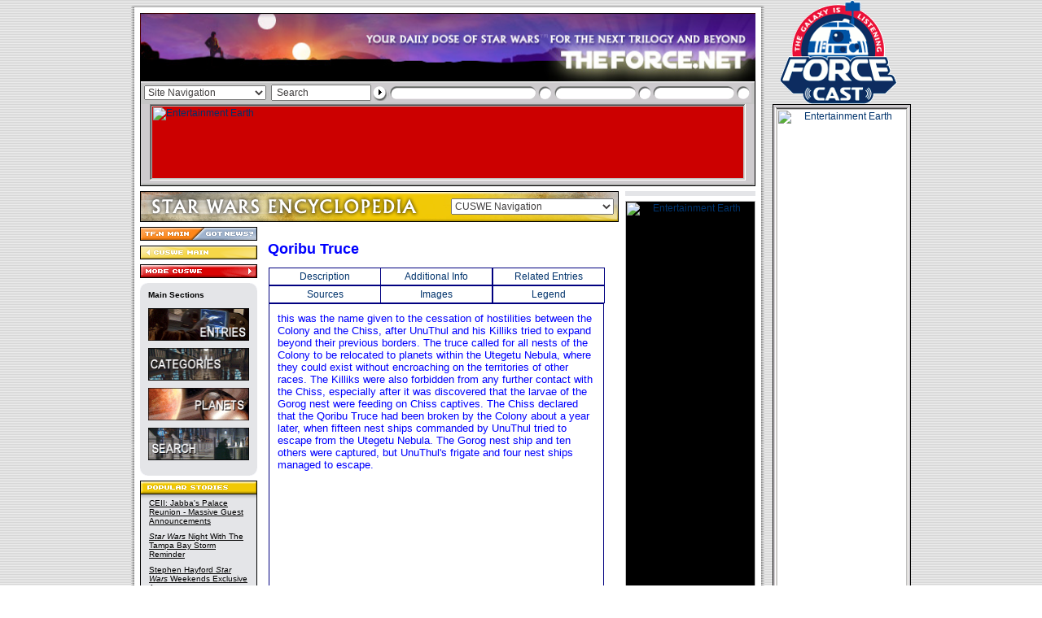

--- FILE ---
content_type: text/html
request_url: http://www.theforce.net/swenc/newdescr.asp?search=52740&tab=d
body_size: 42176
content:

<!DOCTYPE HTML PUBLIC "-//W3C//DTD HTML 4.01 Transitional//EN">

<html>
<head>
	
	<title>TheForce.Net - Completely Unofficial Star Wars Encyclopedia -  Entry Description Page </title>

	<meta name="keywords" content="Entry Description Page">
	<meta name="robots" content="INDEX,FOLLOW">
	<meta name="revisit-after" content="21 days">
	<meta name="classification" content="Science Fiction">
	<meta name="copyright" content="TF.N LLC">
	
	<link rel="shortcut icon" href="/favicon.ico">
	<link rel="stylesheet" href="/css_source/tfn_global.css">
	<link rel="alternate" type="application/rss+xml" title="TFN Latest News" href="http://www.theforce.net/outnews/tfnrdf.xml">
	
	<script language="JavaScript" src="/js_source/tfn_globalFunctions.js" type="text/javascript"></script>
	<script language="JavaScript" src="/js_source/tfn_globalNavigation.js" type="text/javascript"></script>
	
</head>


<body background="/images/global/global_bground.gif" bottommargin="0" leftmargin="0" marginheight="0" marginwidth="0" rightmargin="0" topmargin="0" link="#000000" alink="#000000" vlink="#000000">


<!-- START: Skyscraper table cell-->
<table border="0" cellpadding="0" cellspacing="0" style="border-collapse: collapse;" align="center">
  <tr>

    <td valign="top">
<!-- END: Skyscraper table cell-->
<!-- START: Overall Page Table -->

<!-- BEGIN HEADER CONSTRUCTION -->

<table width="778" border="0" cellspacing="0" cellpadding="0" align="center" bgcolor="#FFFFFF">
<tr>
	<td colspan="5"><img src="/images/global/global_bground_top.gif" width="778" height="9" border="0"></td>
</tr>
<tr>
	<td background="/images/global/global_bground_left.gif"><img src="/images/global/pixel.gif" width="4" height="1" border="0"></td>
	<td><img src="/images/global/pixel.gif" width="7" height="1" border="0"></td>
	<td>
		
	<table border="0" cellspacing="0" cellpadding="0">
	<tr>
		<td colspan="3" height="7"></td>
	</tr>
	<tr>
		<td colspan="3" bgcolor="#000000"><iframe width="756" height="84" src="/ir.asp?h=335" frameborder="0" scrolling="no"></iframe></td>	
	</tr>
	<tr>
		<td bgcolor="#000000"><img src="/images/global/pixel.gif" width="1" height="1" border="0"></td>
    	<td bgcolor="#CECBCE"><img src="/images/global/search_top.gif" width="754" height="2" border="0"></td>
		<td bgcolor="#000000"><img src="/images/global/pixel.gif" width="1" height="1" border="0"></td>
	</tr>
	<tr>
		<td bgcolor="#000000"><img src="/images/global/pixel.gif" width="1" height="1" border="0"></td>
    	<td height="24" bgcolor="#C6C6C6">
		
		<table border="0" cellspacing="0" cellpadding="0">
		<form action="/search/default.asp" method="post" name="selectglobalnav">
		<tr>
			<td><img src="/images/global/pixel.gif" width="4" height="1" border="0"></td>
			<td width="150">
			
			<select onChange="GlobalNavSelect();" name="gnav" class="topdropdown" width="150">
			
			<option value="">Site Navigation</option>
			<option value="/default.asp">TF.N Main</option>
			<option value="/fanforce/" style="color:#4F5D6F">FanForce</option>
			<option value="http://boards.theforce.net/" style="color:#4F5D6F">Forums</option>
			<optgroup label="MOVIE SECTIONS">
			<option value="/episode7/" style="color:#4F5D6F">Episode 7</option>
			<option value="/episode3/" style="color:#4F5D6F">Episode 3</option>
			<option value="/episode2/" style="color:#4F5D6F">Episode 2</option>
			<option value="/episode1/" style="color:#4F5D6F">Episode 1</option>
			</optgroup>
			<optgroup label="STAR WARS NEWS">
			<option value="/latestnews/" style="color:#4F5D6F">Latest News</option>
			<option value="/holonet/" style="color:#4F5D6F">Holonet (Misc News)</option>
			<option value="/collecting/" style="color:#4F5D6F">Collecting</option>
			<option value="/swtv/" style="color:#4F5D6F">Star Wars TV</option>
			<option value="/books/" style="color:#4F5D6F">Books</option>
			<option value="/comics/" style="color:#4F5D6F">Comics</option>
			<option value="/videogames/" style="color:#4F5D6F">Video Games</option>
			<option value="/ccg/" style="color:#4F5D6F">CCG</option>
			<option value="/tcg/" style="color:#4F5D6F">TCG</option>
			<option value="/rpg/" style="color:#4F5D6F">RPG</option>
			<option value="/celebration/" style="color:#4F5D6F">Celebration</option>
			<!-- option value="/trivia/" style="color:#4F5D6F">Trivia Archive</option -->
			</optgroup>
			<optgroup label="ENTERTAINMENT">
			<option value="/fanfilms/" style="color:#4F5D6F">FanFilms</option>
			<option value="/podcast/" style="color:#4F5D6F">Podcast</option>
			<option value="/humor/" style="color:#4F5D6F">Humor</option>
			<option value="/fanart/" style="color:#4F5D6F">Fan Art</option>
			<option value="http://multimedia.theforce.net/" style="color:#4F5D6F">Multimedia</option>
			<option value="/fanfiction/" style="color:#4F5D6F">Fan Fiction</option>
			<option value="/cons/" style="color:#4F5D6F">Conventions/Events</option>
			<option value="/costumes/" style="color:#4F5D6F">Costumes</option>
			</optgroup>
			<optgroup label="FEATURES">
			<option value="/collecting/posters/" style="color:#4F5D6F">SW Poster Database</option>
			<option value="/jedicouncil/" style="color:#4F5D6F">Jedi Council</option>
			<option value="/virtualsequels/" style="color:#4F5D6F">Virtual Sequels</option>
			<option value="/rouser/" style="color:#4F5D6F">Rebel Rouser</option>
			<option value="/midichlorians/" style="color:#4F5D6F">Midichlorian Study</option>
			<option value="/fanspeak/" style="color:#4F5D6F">Fan Speak</option>
			<option value="/jedicouncil/editorials/" style="color:#4F5D6F">Editorials</option>
			<option value="/jedicouncil/interview/" style="color:#4F5D6F">Interviews</option>
			</optgroup>
			<optgroup label="REFERENCE">
			<option value="/swtc/index.html" style="color:#4F5D6F">SW Tech Commentaries</option>
			<option value="/swenc/" style="color:#4F5D6F">Unofficial Encyclopedia</option>
			<option value="/timetales/" style="color:#4F5D6F">Time Tales</option>
			<option value="/timeline/" style="color:#4F5D6F">Ultimate Timeline</option>
			</optgroup>
			<optgroup label="HOSTED SITES">
			<option value="/virtualedition/index.html" style="color:#4F5D6F">Virtual Edition</option>
			<option value="/swse/index.html" style="color:#4F5D6F">SW Special Editions</option>
			<option value="/songbook/index.htm" style="color:#4F5D6F">Songbook</option>
			<option value="/kids/" style="color:#4F5D6F">Rebel Friends</option>
			<option value="/skystation/" style="color:#4F5D6F">Skystation</option>
			</optgroup>
			<optgroup label="TheForce.Net">
			<option value="/explore.asp" style="color:#4F5D6F">Explore TF.N</option>
			<option value="/privacy.asp">Privacy Policy</option>
			<option value="/about_us.asp">About TF.N</option>
			<option value="/contact_us.asp">Contact Us</option>
			<option value="/faq.asp">FAQ</option>
			<option value="/contact_us.asp">Send News</option>
			<option value="/socialmedia.asp">Social Media</option>
			<option value="/tfnrss.asp">TF.N RSS</option>
			<option value="/tfnheadlines.asp">TF.N on your Desktop</option>
			<option value="/mobile.asp">TF.N Mobile</option>
			<option value="/banners.asp">Banners</option>
			<option value="/default.asp">TF.N Main</option>
			</optgroup>
			</select>
			
			</td>
			<td><img src="/images/global/pixel.gif" width="6" height="1" border="0"></td>
			
<td width="123"><input type="text" name="q" onFocus="if ( value == ' Search' ) { value = ''; }" onBlur="if ( value == '' ) { value = ' Search'; }" value=" Search" class="topsearchbox" size="5"></td>
			<td></td>

			<td><input type="image" src="/images/global/search_btn_arrow.gif" width="21" height="24" border="0"></td>
			<td><img src="/images/global/search_element_right.gif" width="446" height="24" border="0"></td>
			<td><img src="/images/global/pixel.gif" width="4" height="1" border="0"></td>
		</tr>	
		</form>
		</table>
		
		</td>
		<td bgcolor="#000000"><img src="/images/global/pixel.gif" width="1" height="1" border="0"></td>
	</tr>
	<tr>
		<td bgcolor="#000000"><img src="/images/global/pixel.gif" width="1" height="1" border="0"></td>
    	<td bgcolor="#CECBCE"><img src="/images/global/search_btm.gif" width="754" height="2" border="0"></td>
		<td bgcolor="#000000"><img src="/images/global/pixel.gif" width="1" height="1" border="0"></td>
	</tr>
	<tr>
    	<td colspan="3" bgcolor="#CECBCE">
		
		<table width="756" border="0" cellspacing="0" cellpadding="0">
		<tr>
			<td colspan="3"><img src="/images/global/specialad_top.gif" width="756" height="2" border="0"></td>
		</tr>
		<tr>
			<td><img src="/images/global/specialad_lft.gif" width="14" height="90" border="0"></td>
			<td bgcolor="#CC0000"><a href="https://www.entertainmentearth.com/starwars.asp?utm_source=affiliates&utm_medium=display&utm_content=starwars-findtheforce&utm_campaign=branding-spotlight&id=R2-710142037"><IMG SRC="https://www.entertainmentearth.com/images/affiliates/banners/728x90_aff_force_friday2.gif" width="728" height="90" alt="Entertainment Earth" BORDER="0"></a> </td>
			<td><img src="/images/global/specialad_rht.gif" width="14" height="90" border="0"></td>
		</tr>
		<tr>
			<td colspan="3"><img src="/images/global/specialad_btm.gif" width="756" height="9" border="0"></td>
		</tr>		
		</table>	
				
		</td>
	</tr>
	</table>
	
	</td>
	<td><img src="/images/global/pixel.gif" width="7" height="1" border="0"></td>
	<td background="/images/global/global_bground_right.gif"><img src="/images/global/pixel.gif" width="4" height="1" border="0"></td>
</tr>

<!-- END HEADER CONSTRUCTION -->

<!-- BEGIN BODY CONSTRUCTION -->

<tr>
	<td background="/images/global/global_bground_left.gif"><img src="/images/global/pixel.gif" width="4" height="1" border="0"></td>
	<td><img src="/images/global/pixel.gif" width="7" height="1" border="0"></td>
	<td valign="top">
	
	<!-- BEGIN BODY SKELETON -->
	
	
	
	<table border="0" cellspacing="0" cellpadding="0">
	
		
	
	<tr>
		<td colspan="3" height="6"></td>
	</tr>
	<tr>
		<td width="588" valign="top" background="/images/span/tile_lft.gif" class="globaltext">		
		
		<!-- BEGIN SUB SECTION HOME PAGE HEADER -->



<link rel="stylesheet" href="/css_source/tfn_subcss.css">

<script language="Javascript">

if (document.images) {

//HOME/CONTACT BUTTON

tfnLocalHome_on=new Image;
tfnLocalHome_on.src="/images/local/leftnav_option_main.gif";

tfnLocalContact_on=new Image;
tfnLocalContact_on.src="/images/local/leftnav_option_news.gif";

tfnLocalInactive_off=new Image;
tfnLocalInactive_off.src="/images/local/leftnav_option.gif";

//MAIN SECTION BUTTON

tfnLocalMain_on = new Image;
tfnLocalMain_on.src = "/images/swenc/leftnav_local_on.gif";

tfnLocalMain_off = new Image;
tfnLocalMain_off.src = "/images/swenc/leftnav_local_off.gif";

//MORE SECTION BUTTON

tfnLocalMore_on = new Image;
tfnLocalMore_on.src = "/images/swenc/leftnav_more_on.gif";

tfnLocalMore_off = new Image;
tfnLocalMore_off.src = "/images/swenc/leftnav_more_off.gif";

//MORE ROOT BUTTON

tfnRootMore_on = new Image;
tfnRootMore_on.src = "/images/local/leftnav_more_on.gif";

tfnRootMore_off = new Image;
tfnRootMore_off.src = "/images/local/leftnav_more_off.gif";

//PREVIOUS PAGE BUTTON

tfnPrevPage_on = new Image;
tfnPrevPage_on.src = "/images/local/leftnav_prev_on.gif";

tfnPrevPage_off = new Image;
tfnPrevPage_off.src = "/images/local/leftnav_prev_off.gif";

}

</script>


<map name="leftnav">
	<area shape="rect" coords="1,1,72,17" href="/default.asp" onMouseOver="rollOn('leftnav', 'tfnLocalHome')" onMouseOut="rollOff('leftnav', 'tfnLocalInactive')" alt="[TF.N Main]">
	<area shape="rect" coords="72,1,144,17" href="/contact_us.asp" onMouseOver="rollOn('leftnav', 'tfnLocalContact')" onMouseOut="rollOff('leftnav', 'tfnLocalInactive')" alt="[Contact Us]">
</map>



<table width="588" border="0" cellspacing="0" cellpadding="0">
<form name="selectlocalnav">
<tr bgcolor="#F1C905">



	<td width="588" height="38" align="right" background="/images/swenc/local_section_hdr.jpg">
			
	<select onChange="LocalNavSelect();" name="lnav" class="localdropdown" width="220" style="width:200;"><option value="">CUSWE Navigation</option>
<option value="/swenc/default.asp">Encyclopedia Home</option>
<option value="/swenc/downloads.asp">Downloads</option>
<option value="/swenc/helplist.asp">How You Can Help</option>
<option value="/default.asp">TheForce.Net Main</option>
<optgroup label="Front Matter"><option value="/swenc/preface.asp">Preface</option>
<option value="/swenc/author.asp">Author's Page</option>
<option value="/swenc/acknowl.asp">Acknowledgements</option>
<option value="/swenc/legalstuff.asp">Legal Stuff</option>
<option value="/swenc/sources.asp">Sources</option>
</optgroup>
<optgroup label="Entries"><option value="/swenc/entrylist.asp?search=newentry">New Entries</option>
<option value="/swenc/entrylist.asp?search=modentry">Modified Entries</option>
<option value="/swenc/entries.asp">A to Z Selection</option>
<option value="/swenc/categories.asp">By Categories</option>
<option value="/swenc/advsearch.asp">Search</option>
<option value="/swenc/arcana.asp">Arcana A through Z</option>
</optgroup>
<optgroup label="Planets"><option value="/swenc/planets.asp">A to Z Selection</option>
<option value="/swenc/planlist.asp?search=Moon">Moons</option>
<option value="/swenc/planlist.asp?search=Star">Stars</option>
<option value="/swenc/advsearch.asp">Search</option>
</optgroup>
<optgroup label="Back Matter"><option value="/swenc/biblio.asp">Bibliography</option>
<option value="/swenc/links.asp">Links</option>
</optgroup>
<optgroup label="Other References"><option value="/timetales">TimeTales</option>
<option value="/timeline">Ultimate Timeline</option>
<option value="/swtc">Tech Commentaries</option>
</optgroup>
<optgroup label="TheForce.Net Links"><option value="/books">TF.N Books</option>
<option value="/comics">TF.N Comics</option>
<option value="/ccg">TF.N CCG</option>
<option value="http://multimedia.theforce.net">TF.N Multimedia</option>
<option value="/rpg">TF.N RPG</option>
<option value="/tcg">TF.N TCG</option>
</optgroup></select>

	<img src="/images/global/pixel.gif" width="3" height="1" border="0">
	
	</td>
</tr>
</form>
<tr>
	<td height="6" background="/images/global/pixel.gif" bgcolor="#FFFFFF"><img src="/images/global/pixel.gif" width="1" height="1" border="0"></td>
</tr>
<tr>
	<td valign="top">
	
	<table border="0" cellspacing="0" cellpadding="0">
	<tr>
		<td  valign="top">
		
		<!-- BEGIN LEFT NAV -->
		
		<table border="0" cellspacing="0" cellpadding="0" bgcolor="#FFFFFF" background="/images/global/pixel.gif">
		<tr>
			<td bgcolor="#ECEDF3"><img src="/images/local/leftnav_option.gif" width="144" height="17" name="leftnav" border="0" usemap="#leftnav"></td>
		</tr>
			
		
		
		<tr>
			<td height="6" bgcolor="#FFFFFF"><img src="/images/global/pixel.gif" width="1" height="1" border="0"></td>
		</tr>
		<tr bgcolor="#F1C905">
			<td><a href="/swenc/" onMouseOver="buttonOn('tfnLocalMain')" onMouseOut="buttonOff('tfnLocalMain')"><img src="/images/swenc/leftnav_local_off.gif" name="tfnLocalMain" width="144" height="17" border="0" alt="[Completely Unofficial Star Wars Encyclopedia - Main]"></a></td>
		</tr>
		
		
		
		<tr>
			<td height="6" bgcolor="#FFFFFF"><img src="/images/global/pixel.gif" width="1" height="1" border="0"></td>
		</tr>
		<tr>
			<td bgcolor="#E03434"><a href="/swenc/explore.asp" onMouseOver="buttonOn('tfnLocalMore');" onMouseOut="buttonOff('tfnLocalMore');"><img src="/images/swenc/leftnav_more_off.gif" name="tfnLocalMore" width="144" height="17" border="0" alt="[Completely Unofficial Star Wars Encyclopedia -  More]"></a></td>
		</tr>
				
		
		
		<tr>
			<td height="6" bgcolor="#FFFFFF"><img src="/images/global/pixel.gif" width="1" height="1" border="0"></td>
		</tr>		
		<tr>
			<td>
			
			<!-- BEGIN LOCAL LEFTNAV -->
			
			<!-- WARNING: DO NOT ADD IMAGES LARGER THAN 124 PIXELS WITHIN 'NAV CONTENT' -->

<script language="JavaScript" src="/swenc/js_source/cuswe_functions.js" type="text/javascript"></script>

<script language="JavaScript" src="/swenc/js_source/new-menu_includes.js" type="text/javascript"></script>

<script language="JavaScript" src="/swenc/js_source/category_includes.js" type="text/javascript"></script>

<!-- BEGIN OUTER STRUCTURE -->

<table width="144" border="0" cellspacing="0" cellpadding="0">
<tr>
	<td>

	<!-- BEGIN LEFT NAV STRUCTURE -->

	<table width="144" border="0" cellspacing="0" cellpadding="0" bgcolor="#E4E5E8">
	<tr>
		<td colspan="3"><img src="/images/local/leftnav_top.gif" width="144" height="9" border="0"></td>
	</tr>
	<tr>
		<td><img src="/images/global/pixel.gif" width="10" height="1" border="0"></td>
		<td class="globaltextsm">

		<font size="1"><B>Main Sections</B></font><br><br>
		
		<a href="/swenc/entries.asp"><img src="/swenc/images/leftnav/Entries.gif" width="124" height="40" border="0" alt="[Entries Page]"></a><br><img src="/images/global/pixel.gif" width="1" height="9" border="0"><br>

		<a href="/swenc/categories.asp"><img src="/swenc/images/leftnav/Categories.gif" width="124" height="40" border="0" alt="[Categories Page]"></a><br><img src="/images/global/pixel.gif" width="1" height="9" border="0"><br>

		<a href="/swenc/planets.asp"><img src="/swenc/images/leftnav/Planets.gif" width="124" height="40" border="0" alt="[Planets Page]"></a><br><img src="/images/global/pixel.gif" width="1" height="9" border="0"><br>

		<a href="/swenc/advsearch.asp"><img src="/swenc/images/leftnav/Search.gif" width="124" height="40" border="0" alt="[Search Page]"></a><br><img src="/images/global/pixel.gif" width="1" height="9" border="0"><br>

							
		<!-- END NAV CONTENT -->
	
		<img src="/images/global/pixel.gif" width="124" height="1" border="0"></td>
		<td><img src="/images/global/pixel.gif" width="10" height="1" border="0"></td>
	</tr>
	<tr>
		<td colspan="3"><img src="/images/local/leftnav_btm.gif" width="144" height="9" border="0"></td>
	</tr>
	</table>
	
	<!-- END LEFT NAV STRUCTURE -->

	</td>
</tr>
</table>

<!-- END OUTER STRUCTURE -->

				
			<!-- END LOCAL LEFTNAV -->
			
			</td>
		</tr>
		<tr>
			<td height="6"><img src="/images/global/pixel.gif" width="1" height="1" border="0"></td>
		</tr>
		<tr>
			<td>
			
			<!-- BEGIN LOCAL POPULAR STORIES -->
			
			
			
<table width="144" border="0" cellspacing="0" cellpadding="0">
<tr>
	<td width="144" colspan="5" bgcolor="#E4E5E8"><img src="/images/swenc/local_popstories_top.gif" width="144" height="22" border="0" alt="[Popular Stories]"></td>
</tr>
<tr>
	<td bgcolor="#000000"><img src="/images/global/pixel.gif" width="1" height="1" border="0"></td>
	<td bgcolor="#E4E5E8"><img src="/images/global/pixel.gif" width="10" height="1" border="0"></td>
	<td bgcolor="#E4E5E8" class="leftnavtextwrap">				
	
<a href="/latestnews/story/CEII_Jabbas_Palace_Reunion_Massive_Guest_Announcements_151671.asp" class="leftnav">CEII: Jabba's Palace Reunion - Massive Guest Announcements</a><br><img src="/images/global/pixel.gif" width="122" height="8" border="0"><br>

<a href="/latestnews/story/Star_Wars_Night_With_The_Tampa_Bay_Storm_Reminder_151647.asp" class="leftnav"><i>Star Wars</i> Night With The Tampa Bay Storm Reminder</a><br><img src="/images/global/pixel.gif" width="122" height="8" border="0"><br>

<a href="/latestnews/story/Stephen_Hayford_Star_Wars_Weekends_Exclusive_Art_151635.asp" class="leftnav">Stephen Hayford <i>Star Wars</i> Weekends Exclusive Art</a><br><img src="/images/global/pixel.gif" width="122" height="8" border="0"><br>

<a href="/latestnews/story/ForceCast_251_To_Spoil_or_Not_to_Spoil_151631.asp" class="leftnav">ForceCast #251: To Spoil or Not to Spoil</a><br><img src="/images/global/pixel.gif" width="122" height="8" border="0"><br>

<a href="/latestnews/story/New_Timothy_Zahn_Audio_Books_Coming_151637.asp" class="leftnav">New Timothy Zahn Audio Books Coming</a><br><img src="/images/global/pixel.gif" width="122" height="8" border="0"><br>

<a href="/latestnews/story/Star_Wars_Celebration_VII_In_Orlando_151634.asp" class="leftnav">Star Wars Celebration VII In Orlando?</a><br><img src="/images/global/pixel.gif" width="122" height="8" border="0"><br>

<a href="/latestnews/story/May_The_FETT_Be_With_You_151596.asp" class="leftnav">May The FETT Be With You</a><br><img src="/images/global/pixel.gif" width="122" height="8" border="0"><br>

<a href="/latestnews/story/Mimoco_New_Mimobot_Coming_May_4th_151594.asp" class="leftnav">Mimoco: New Mimobot Coming May 4th</a><br><img src="/images/global/pixel.gif" width="122" height="8" border="0"><br>
<img src="/images/global/pixel.gif" width="120" height="1" border="0"></td>
	<td bgcolor="#E4E5E8"><img src="/images/global/pixel.gif" width="10" height="1" border="0"></td>
	<td bgcolor="#000000"><img src="/images/global/pixel.gif" width="1" height="1" border="0"></td>
</tr>
<tr>
	<td bgcolor="#E4E5E8" colspan="5"><img src="/images/local/local_popjcpoll_btm.gif" width="144" height="10" border="0"></td>
</tr>
</table>


			
			<!-- END LOCAL POPULAR STORIES -->
						
			</td>
		</tr>
		
		
		
		<tr>
			<td height="6"><img src="/images/global/pixel.gif" width="1" height="1" border="0"></td>
		</tr>
		<tr>
			<td>
			
			<!-- BEGIN JEDI COUNCIL FORUMS -->
			
			
			
<table width="144" border="0" cellspacing="0" cellpadding="0">
<tr>
	<td width="144" bgcolor="#E4E5E8" colspan="5"><img src="/images/swenc/local_jcforums_top.gif" width="144" height="22" border="0" alt="[Jedi Council Forums]"></td>
</tr>
<tr>
	<td bgcolor="#000000"><img src="/images/global/pixel.gif" width="1" height="1" border="0"></td>
	<td bgcolor="#E4E5E8"><img src="/images/global/pixel.gif" width="10" height="1" border="0"></td>
	<td bgcolor="#E4E5E8" class="leftnavtextwrap">
				
	<a href="http://boards.theforce.net/The_Phantom_Menace/b10007/18110389/?240" class="leftnav">Who Doesn't Hate Jar Jar anymore?</a><br><img src="/images/pixel.gif" width="1" height="8" border="0"><br>
 
<a href="http://boards.theforce.net/The_Star_Wars_Saga/b10456/12728449/?395" class="leftnav">Fans who grew up with the OT-Do any of you actually prefer the PT?</a><br><img src="/images/pixel.gif" width="1" height="8" border="0"><br>
 
<a href="http://boards.theforce.net/The_Phantom_Menace/b10007/16979538/?105" class="leftnav">Should darth maul have died?</a><br><img src="/images/pixel.gif" width="1" height="8" border="0"><br>
 
<a href="http://boards.theforce.net/The_Star_Wars_Saga/b10456/15110601/?131" class="leftnav">What plotline, character or scene in the entire Saga irritates you the most?</a><br><img src="/images/pixel.gif" width="1" height="8" border="0"><br>
 
<a href="http://boards.theforce.net/Classic_Trilogy/b10002/6616952/?756" class="leftnav">The misconceptions you had about Star Wars, when you were a kid</a>
	
	<br><img src="/images/global/pixel.gif" width="122" height="1" border="0"></td>
	<td bgcolor="#E4E5E8"><img src="/images/global/pixel.gif" width="10" height="1" border="0"></td>
	<td bgcolor="#000000"><img src="/images/global/pixel.gif" width="1" height="1" border="0"></td>
</tr>
<tr>
	<td bgcolor="#E4E5E8" colspan="5"><img src="/images/local/local_popjcpoll_btm.gif" width="144" height="10" border="0"></td>
</tr>
</table>


						
			<!-- END JEDI COUNCIL FORUMS -->
			
			</td>
		</tr>
		
		
		
		<tr>
			<td height="6"><img src="/images/global/pixel.gif" width="1" height="1" border="0"></td>
		</tr>
		<tr>
			<td>
			
			<!-- BEGIN LOCAL POLL -->
						
			

<a name="poll"></a>
			
<table width="144" border="0" cellspacing="0" cellpadding="0">
<tr>
	<td width="144" colspan="5" bgcolor="#E4E5E8"><img src="/images/swenc/local_poll_top.gif" width="144" height="22" border="0" alt="[Poll]"></td>
</tr>
<tr>
	<td bgcolor="#000000"><img src="/images/global/pixel.gif" width="1" height="1" border="0"></td>
	<td bgcolor="#E4E5E8"><img src="/images/global/pixel.gif" width="10" height="1" border="0"></td>
	<td bgcolor="#E4E5E8" class="leftnavtextwrap">
				
	
		

		
<table width="122" border="0" cellspacing="0" cellpadding="0" background="/images/global/pixel.gif">		
<tr>
	<td height="252" align="center" valign="top" background="/images/global/poll_closed_global.gif" class="globaltextsm"><img src="/images/global/pixel.gif" width="1" height="78" border="0">There are no polls<br>currently operating<br>in this sector.<br>Please check<br>back soon.<br><img src="/images/global/pixel.gif" width="1" height="90" border="0"><br><a href="/tfnpoll.asp?c=122" class="currentpoll">View Poll Archives</a></td>
</tr>
</table>
		
<br><img src="/images/global/pixel.gif" width="122" height="1" border="0"></td>
	<td bgcolor="#E4E5E8"><img src="/images/global/pixel.gif" width="10" height="1" border="0"></td>
	<td bgcolor="#000000"><img src="/images/global/pixel.gif" width="1" height="1" border="0"></td>
</tr>
<tr>
	<td bgcolor="#E4E5E8" colspan="5"><img src="/images/local/local_popjcpoll_btm.gif" width="144" height="10" border="0"></td>
</tr>
</table>


			
			<!-- END LOCAL POLL -->
			
			</td>
		</tr>
	
		
		
		<tr>
			<td height="6"><img src="/images/global/pixel.gif" width="1" height="1" border="0"></td>
		</tr>
		<tr>
			<td><img src="/images/span/tile_lft_top.gif" width="144" height="92" border="0"></td>
		</tr>			
		</table>
		
		<!-- END LEFT NAV -->		
		
		</td>
		
		
			
			<td background="/images/global/pixel.gif"><img src="/images/global/pixel.gif" width="4" height="1" border="0"></td>
			<td valign="top"  background="/images/global/pixel.gif">
		
			<table width="440" border="0" cellspacing="0" cellpadding="0" background="/images/global/pixel.gif">
			<tr>
				<td><img src="/images/global/pixel.gif" width="9" height="1" border="0"></td>
				<td width="422" valign="top" class="globaltextwrap"><img src="/images/global/pixel.gif" width="1" height="5" border="0"><br>
	
				<!-- END SUB ROOT PAGE (W/ RIGHTNAV) HEADER -->	
		
				

<div class="KonaBody">

<!-- New styles -->

    <STYLE>
      acronym{cursor: help; border-bottom: #000 1px dotted}
      A:link {text-decoration: none;}

    </STYLE>
    <style>
      .tabup{
         color: navy;
         background-color: white;
         border: thin solid navy;
         position: relative;
         width: 130;
         text-align: center;
         font: 9pt Verdana,sans-serif;
         padding: 3;
         cursor: pointer;
         cursor: hand;
      }
      .tabdown{
         color: navy;
         background-color: white;
         border: thin solid navy;
         position: relative;
         width: 130;
         text-align: center;
         font: 9pt Verdana,sans-serif;
         padding: 3;
         cursor: pointer;
         cursor: hand;
      }
      .panel{
         position: relative;
         left: 1;
         float: left;
         width: 390;
         height: 450;
         font: 12pt Verdana,sans-serif;
         color: navy;
         border: thin solid navy;
         padding: 10;
         overflow: auto;
      }
   </style>
<!-- End new styles -->

<!- New scripts -->
   <script language="JavaScript">
 
      function hover(tab) {
        tab.style.backgroundColor = 'ddeeff';
        }
   
      function unHover(tab) {
        tab.style.backgroundColor = 'ffffff';
        }
    </script>
<!-- End new scripts -->

<BODY bottommargin="0" leftmargin="0" marginheight="0" marginwidth="0" rightmargin="0" topmargin="0"  onLoad="showPanel(1)">

<!-- Display entry name and tabs -->
                <p>
                  <font face="Arial" size="4" color="blue">
                    <b>Qoribu Truce</b>
                  </font>
                </p>
                <div>
                  <div id="tab1" class="tabup" style="position: relative; left: 1; float: left;" 
                    onMouseOver="hover(this);"
                    onMouseOut="unHover(this);">
                    <a href="testdescr2.asp?search=52740&tab=d">Description</a>
                  </div>
                  <div id="tab2" class="tabup" style="position: relative; float: left;" 
                    onMouseOver="hover(this);"
                    onMouseOut="unHover(this);">
                    <a href="testdescr2.asp?search=52740&tab=a">Additional Info</a>
                  </div>
                 <div id="tab6" class="tabup" style="position: relative; float: left;" 
                    onMouseOver="hover(this);"
                    onMouseOut="unHover(this);">
                    <a href="testdescr2.asp?search=52740&tab=r">Related Entries</a>
                 </div>
                  <div id="tab3" class="tabdown" style="position: relative; left: 1; float: left;" 
                    onMouseOver="hover(this);"
                    onMouseOut="unHover(this);">
                    <a href="testdescr2.asp?search=52740&tab=s">Sources</a>
                 </div>
                 <div id="tab4" class="tabdown" style="position: relative; float: left;" 
                    onMouseOver="hover(this);"
                    onMouseOut="unHover(this);">
                    <a href="testdescr2.asp?search=52740&tab=i">Images</a>
                 </div>
                 <div id="tab5" class="tabdown" style="position: relative; float: left;" 
                    onMouseOver="hover(this);"
                    onMouseOut="unHover(this);">
                    <a href="testdescr2.asp?search=52740&tab=l">Legend</a>
                 </div>
              </div>
<!-- End display EntryName and tabs -->

<!-- Here is the panel that displays the information -->
            <div>
<!-- Display Description in main DIV -->
               <div class="panel">


                        <FONT face="Arial" size="2" color="blue">
                           this was the name given to the cessation of hostilities between the Colony and the Chiss, after UnuThul and his Killiks tried to expand beyond their previous borders. The truce called for all nests of the Colony to be relocated to planets within the Utegetu Nebula, where they could exist without encroaching on the territories of other races. The Killiks were also forbidden from any further contact with the Chiss, especially after it was discovered that the larvae of the Gorog nest were feeding on Chiss captives. The Chiss declared that the Qoribu Truce had been broken by the Colony about a year later, when fifteen nest ships commanded by UnuThul tried to escape from the Utegetu Nebula. The Gorog nest ship and ten others were captured, but UnuThul's frigate and four nest ships managed to escape.
                        </font>



<!-- End panel div -->
             </div>

<!-- CLOSING Kontera div -->

</div>


	
		<!-- BEGIN SUB ROOT PAGE (W/ RIGHTNAV) FOOTER -->	
		
		<img src="/images/global/pixel.gif" width="422" height="1" border="0"></td>
		<td><img src="/images/global/pixel.gif" width="9" height="1" border="0"></td>
	</tr>
	</table>
		
	</td>
</tr>
</table>	 
	


	</td>
</tr>		
</table>
		
	</td>
	<td><img src="/images/global/pixel.gif" width="8" height="1" border="0"></td>
	
	
	
	<td valign="top" background="/images/span/tile_rht.gif">
	
	
		
	<table border="0" cellspacing="0" cellpadding="0" background="/images/global/pixel.gif">
	<tr>
		<td bgcolor="#E4E5E8"><table border="0">
<tr><td></td></tr>
</table></td>
	</tr>
	<tr>
<td bgcolor="#FFFFFF" height="6"><img src="/images/global/pixel.gif" width="1" height="1" border="0"></td>

	</tr>
	<tr>
		<td align="center" bgcolor="#000000"><a href="https://www.entertainmentearth.com/hitlist.asp?theme=Star+Wars&id=R2-710142037"><IMG SRC="https://www.entertainmentearth.com/images/affiliates/banners/160x600_aff_galactichunters.gif" width="160" height="600" alt="Entertainment Earth" BORDER="0"></a> </td>
	</tr>
	<tr>
		<td bgcolor="#FFFFFF" height="6"><img src="/images/global/pixel.gif" width="1" height="1" border="0"></td>
	</tr>

			
	<tr>
		<td>

<table width="160" border="0" cellspacing="0" cellpadding="0">
<tr>
	<td width="160" bgcolor="#F8F9FD" colspan="5"><img src="/images/global/rightnav_allposters_hdr.gif" width="160" height="28" border="0" alt="[All Posters]"></td>
</tr>
<tr>
	<td bgcolor="#000000"><img src="/images/global/pixel.gif" width="1" height="1" border="0"></td>
	<td bgcolor="#F8F9FD"><img src="/images/global/pixel.gif" width="10" height="1" border="0"></td>
	<td bgcolor="#F8F9FD">

	<table width="138" border="0" cellspacing="0" cellpadding="0">
	<form name="FormAllPosters" method="post" action="http://affiliates.allposters.com/link/redirect.asp" target="_AllPosters">
	<tr>
		<td align="center"><a href="http://affiliates.allposters.com/link/redirect.asp?aid=325603&item=1217536" target="_AllPosters"><IMG SRC="http://images.allposters.com/images/ADVG/534_b.jpg" WIDTH="82" HEIGHT="160" ALT="Star Wars - Episode III - Darth Sidious - Stand Up" BORDER="0"/></a></td>
	</tr>
	<tr>
		<td height="6"><img src="/images/global/pixel.gif" width="138" height="1" border="0"></td>
	</tr>
	<tr>
		<td align="center" height="6"><a href="http://affiliates.allposters.com/link/redirect.asp?aid=325603&item=1217536" class="allpostershref" target="_AllPosters">AllPosters.com</a></td>
	</tr>
	<tr>
		<td height="6"></td>
	</tr>
	<tr>
		<td align="center" class="allpostersfooter"><b>Search For Posters,  Cardboard Stand-Ups &#38; T-Shirts!</b></td>
	</tr>
	<tr>
		<td height="6"></td>
	</tr>
	<tr>
		<td align="center">

		<table border="0" cellspacing="0" cellpadding="0">
		<tr>
			<td><input type="text" name="associatesearch" value="Darth Sidious" style="width:80px;" size="7"></td>
			<td width="5"><img src="/images/global/pixel.gif" width="5" height="1" border="0"></td>
			<td><input type="submit" value="GO" class="formbutton"><input type="hidden" name="AID" value="325603"></td>
		</tr>
		</table>

		</td>
	</tr>
	</form>
	</table>

	</td>
	<td bgcolor="#F8F9FD"><img src="/images/global/pixel.gif" width="10" height="1" border="0"></td>
	<td bgcolor="#000000"><img src="/images/global/pixel.gif" width="1" height="1" border="0"></td>
</tr>
<tr>
	<td bgcolor="#F8F9FD" colspan="5"><img src="/images/global/rightnav_news_trivia_btm.gif" width="160" height="13" border="0"></td>
</tr>
</table>

</td>
	</tr>

	<tr>
		<td bgcolor="#FFFFFF" height="6"><img src="/images/global/pixel.gif" width="1" height="1" border="0"></td>
	</tr>
	<tr>
		<td bgcolor="#ECEDF3"><div style="border: 1px solid #ff6600; padding: 8px; background-color: #fffdd1; width: 142px; margin-top: 6px;">

<div style="font-weight: bold; text-align: center; padding-bottom: 6px;">Upcoming Birthdays<br><span style="font-size: .8em; color: #666; font-weight: normal;">(next 10 days)</span></div>



</div></td>
	</tr>
	
	
	
	<!-- tr>
		<td bgcolor="#FFFFFF" height="6"><img src="/images/global/pixel.gif" width="1" height="1" border="0"></td>
	</tr>
	<tr>
		<td bgcolor="#ECEDF3" --><!-- chqtemplate name="TF.N Global Trivia" --><!--/td>
	</tr -->
	
	
	
	<tr>
		<td bgcolor="#FFFFFF" height="6"><img src="/images/global/pixel.gif" width="1" height="1" border="0"></td>
	</tr>
	<tr>
		<td><table width="160" border="0" cellspacing="0" cellpadding="0">
<tr>
	<td colspan="3" bgcolor="#E4E5E8"><a href="http://www.rebelscum.com" target="_blank"><img src="/images/ads/btn-med-rebelscum2.gif" width="160" height="32" border="0" alt="[Rebelscum.com - Star Wars Collecting]"></a></td>
</tr>
<tr>
	<td colspan="3" height="6" bgcolor="#FFFFFF"><img src="/images/global/pixel.gif" width="1" height="1" border="0"></td>
</tr>
<tr>
	<td colspan="3" bgcolor="#E4E5E8"><a href="/fanfilms"><img src="/images/ads/btn-med-fanfilms2.gif" width="160" height="32" border="0" alt="[TheForce.Net - FanFilms]"></a></td>
</tr>
<tr>
	<td colspan="3" height="6" bgcolor="#FFFFFF"><img src="/images/global/pixel.gif" width="1" height="1" border="0"></td>
</tr>
<tr>
	<td bgcolor="#E4E5E8"><a href="/fanforce"><img src="/images/ads/btn-sml-fanforce.gif" width="78" height="32" border="0" alt="[TheForce.Net - FanForce]"></a></td>

	<td bgcolor="#FFFFFF"><img src="/images/global/pixel.gif" width="4" height="32" border="0"></td>
	<td bgcolor="#E4E5E8"><a href="/fanart"><img src="/images/ads/btn-sml-fanart.gif" width="78" height="32" border="0" alt="[TheForce.Net - Fan Art]"></a></td>

</tr>
</table></td>
	</tr>
	<tr>
		<td bgcolor="#FFFFFF" height="6"><img src="/images/global/pixel.gif" width="1" height="1" border="0"></td>
	</tr>
	
	
	
	<tr>
		<td><img src="/images/span/tile_rht_top.gif" width="160" height="92" border="0"></td>
	</tr>
	
		
		
	</table>
				
	</td>
	</tr>

	

	<tr>
		<td colspan="2"><table border="0" cellspacing="0" cellpadding="0"><tr><td><img src="/images/span/tile_lft_btm.gif" width="144" height="9" border="0"></td><td width="4"></td></tr></table></td>
		<td><img src="/images/span/tile_rht_btm.gif" width="160" height="9" border="0"></td>
	</tr>

	

	<tr>
		<td colspan="3" height="6"></td>
	</tr>
	</table>
	
		
	
	<!-- END BODY SKELETON -->
	
	</td>
	<td><img src="/images/global/pixel.gif" width="7" height="1" border="0"></td>

	<td background="/images/global/global_bground_right.gif"><img src="/images/global/pixel.gif" width="4" height="1" border="0"></td>
</tr>

<!-- END BODY CONSTRUCTION -->

<!-- BEGIN FOOTER CONSTRUCTION -->

<tr>
	<td background="/images/global/global_bground_left.gif"><img src="/images/global/pixel.gif" width="4" height="1" border="0"></td>
	<td><img src="/images/global/pixel.gif" width="7" height="1" border="0"></td>
	<td>
	
	<table width="756" border="0" cellspacing="0" cellpadding="0">
	<tr>
		<td bgcolor="#C8C8C8" colspan="2"><img src="/images/global/footer_element_top.gif" width="756" height="29" border="0"></td>
	</tr>
	<tr>
		<td width="282" bgcolor="#000000"><a href="/"><img src="/images/global/footer_tfnlogo.jpg" width="282" height="80" alt="TheForce.Net - Your Daily Dose of Star Wars" border="0"></a></td>
		<td width="474" bgcolor="#000000" background="/images/global/footer_bground.gif"><a href="https://www.entertainmentearth.com/rogueone.asp?utm_source=ee-affiliates&utm_medium=web&utm_content=468x60_aff_rogueone&utm_campaign=ee-affiliates&id=R2-710142037"><IMG SRC="https://www.entertainmentearth.com/images/affiliates/banners/468x60_aff_rogueone.gif" width="468" height="60" alt="Entertainment Earth" BORDER="0"></a> </td>
	</tr>
	<tr>
		<td colspan="2">
	
		<table border="0" cellspacing="0" cellpadding="0">
		<tr bgcolor="#FFD304">
			<td><img src="/images/global/footer_element_left.gif" width="406" height="16" border="0"></td>
			<td><img src="/images/navbuttons/global_off.gif" name="global" width="350" height="16" border="0" usemap="#global"></td>
		</tr>
		<tr>
			<td colspan="2" height="8"></td>
		</tr>	
		<tr>
   			<td colspan="2" valign="top" align="center" height="38" class="disclaimertext">THEFORCE.NET IS NOT ENDORSED BY LUCASFILM, LTD. PLEASE READ OUR <a href="/disclaimer.asp" class="footerhref">DISCLAIMER</a>. &#169; 2026 COPYRIGHT TF.N, LLC</td>
		</tr>
		<tr>
			<td colspan="2" height="1"><table border="0" cellspacing="0" cellpadding="0">
<tr>
<td><img src="/images/global/pixel.gif" width="1" height="1" border="0"></td>
</tr>
</table>
</td>
		</tr>
		</table>	
	
		</td>
	</tr>
	</table>
	
	</td>
	<td><img src="/images/global/pixel.gif" width="7" height="1" border="0"></td>
	<td background="/images/global/global_bground_right.gif"><img src="/images/global/pixel.gif" width="4" height="1" border="0"></td>
</tr>
<tr>
	<td colspan="5"><img src="/images/global/global_bground_btm.gif" width="778" height="9" border="0"></td>
</tr>
</table>

<!-- START: Skyscraper table -->
</td>
    <td valign="top">
    <img src="/images/twhite.gif" border=0 width=10 height=15></td>
    <td valign="top">
    <table border="0" cellpadding="0" cellspacing="0" style="border-collapse: collapse">

      <tr>
        <td>
<!--        <img src="/images/twhite.gif" border=0 width=10 height=13><br> -->
        <a href="http://www.forcecast.net"><img src="/images/global/btn-mainforcecast2.gif" alt="The Galaxy is Listening" border=0 width=162 height=128></a><br>

        <img border="0" src="/images/global/tfn-leader-top.gif" width="170" height="6"></td>
      </tr>
      <tr>
        <td background="/images/global/tfn-leader-bgrnd.gif" align="center">

<!-- START: skyscraper -->
<a href="https://www.entertainmentearth.com/hitlist.asp?theme=Star+Wars&id=R2-710142037"><IMG SRC="https://www.entertainmentearth.com/images/affiliates/banners/160x600_aff_entearth_2-24.gif" width="160" height="600" alt="Entertainment Earth" BORDER="0"></a> 
<!-- END: skyscraper -->

        </td>
      </tr>
      <tr>
        <td>
        <img border="0" src="/images/global/tfn-leader-btm.gif" width="170" height="6"></td>
      </tr>
    </table>
    </td>
  </tr>

</table>
<!-- END: skyscraper table -->

<!-- END FOOTER CONSTRUCTION -->

<map name="global">
	<area shape="rect" coords="67,1,181,16" href="/default.asp" onMouseOver="rollOn('global', 'globalMain')" onMouseOut="rollOff('global', 'globalInactive')" alt="[TF.N Main]">
	<area shape="rect" coords="181,1,268,16" href="/faq.asp" onMouseOver="rollOn('global', 'globalFAQ')" onMouseOut="rollOff('global', 'globalInactive')" alt="[TF.N FAQ]">
	<area shape="rect" coords="268,1,350,16" href="/contact_us.asp" onMouseOver="rollOn('global', 'globalContact')" onMouseOut="rollOff('global', 'globalInactive')" alt="[Contact Us]">
</map>


</body>
</html>

<!--
	TF.N Cluster: Beta / Staging Server
 -->



<!-- TF.N FRONTEND DEV BY MIKE "SPELL" SPELLACY <(-_-)> -->